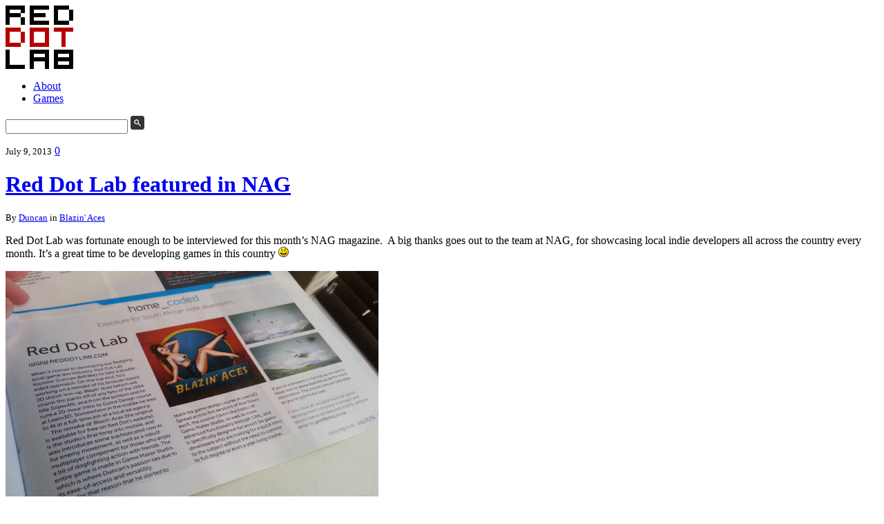

--- FILE ---
content_type: text/html; charset=utf-8
request_url: https://www.reddotlab.com/page/2/
body_size: 4337
content:
<div id="logostretch">
<!DOCTYPE html PUBLIC "-//W3C//DTD XHTML 1.0 Transitional//EN" "http://www.w3.org/TR/xhtml1/DTD/xhtml1-transitional.dtd">
<html xmlns="http://www.w3.org/1999/xhtml" dir="ltr" lang="en-US">

<head profile="http://gmpg.org/xfn/11">
<meta http-equiv="Content-Type" content="text/html; charset=UTF-8" />


<title>
     &raquo; Red Dot Lab</title>

<script type="text/javascript">//<![CDATA[
	// Google Analytics for WordPress
	var _gaq = _gaq || [];
	_gaq.push(['_setAccount','UA-24922668-1']);
	_gaq.push(['_trackPageview'],['_trackPageLoadTime']);
	(function() {
		var ga = document.createElement('script'); ga.type = 'text/javascript'; ga.async = true;
		ga.src = ('https:' == document.location.protocol ? 'https://ssl' : 'http://www') + '.google-analytics.com/ga.js';
		var s = document.getElementsByTagName('script')[0]; s.parentNode.insertBefore(ga, s);
	})();
	//]]></script>

<link rel="stylesheet" href="http://www.reddotlab.com/wp-content/themes/rdl_theme/style.css" type="text/css" media="screen" />
<link rel="pingback" href="http://www.reddotlab.com/xmlrpc.php" />

<link rel="alternate" type="application/rss+xml" title="Red Dot Lab &raquo; Feed" href="http://www.reddotlab.com/feed/" />
<link rel="alternate" type="application/rss+xml" title="Red Dot Lab &raquo; Comments Feed" href="http://www.reddotlab.com/comments/feed/" />
				
	<script type="text/javascript">//<![CDATA[
	// Google Analytics for WordPress by Yoast v4.2.2 | http://yoast.com/wordpress/google-analytics/
	var _gaq = _gaq || [];
	_gaq.push(['_setAccount','UA-24922668-1']);
	_gaq.push(['_trackPageview'],['_trackPageLoadTime']);
	(function() {
		var ga = document.createElement('script'); ga.type = 'text/javascript'; ga.async = true;
		ga.src = ('https:' == document.location.protocol ? 'https://ssl' : 'http://www') + '.google-analytics.com/ga.js';
		var s = document.getElementsByTagName('script')[0]; s.parentNode.insertBefore(ga, s);
	})();
	//]]></script>
<link rel='stylesheet' id='contact-form-7-css'  href='http://www.reddotlab.com/wp-content/plugins/contact-form-7/styles.css?ver=3.0' type='text/css' media='all' />
<script type='text/javascript' src='http://www.reddotlab.com/wp-includes/js/l10n.js?ver=20101110'></script>
<script type='text/javascript' src='http://www.reddotlab.com/wp-includes/js/jquery/jquery.js?ver=1.6.1'></script>
<link rel="EditURI" type="application/rsd+xml" title="RSD" href="http://www.reddotlab.com/xmlrpc.php?rsd" />
<link rel="wlwmanifest" type="application/wlwmanifest+xml" href="http://www.reddotlab.com/wp-includes/wlwmanifest.xml" /> 
<link rel='index' title='Red Dot Lab' href='http://www.reddotlab.com/' />
<meta name="generator" content="WordPress 3.2.1" />
</head>

<body class="home blog paged paged-2">
<div id="page">

    <div id="header">
        <a href="http://www.reddotlab.com/" id="sitename"><img src="http://www.reddotlab.com/wp-content/themes/rdl_theme/images/rdl_logo.gif"/></a>
        
        <ul id="nav"><li class="page_item page-item-17"><a href="http://www.reddotlab.com/about/" title="About">About</a></li>
<li class="page_item page-item-21"><a href="http://www.reddotlab.com/games/" title="Games">Games</a></li>
</ul>
        
        <form method="get" id="searchform" action="http://www.reddotlab.com/">
    <input type="text" value="" name="s" id="s" />
    <input type="image" id="searchsubmit" src="http://www.reddotlab.com/wp-content/themes/rdl_theme/images/search.gif" />
</form>
    </div>
<div id="content">

	    
        
    <div class="post-133 post type-post status-publish format-standard hentry category-blazin-aces" id="post-133">
        <small class="caps">July 9, 2013</small>
        <a href="http://www.reddotlab.com/2013/07/red-dot-lab-featured-in-nag/#respond" class="bubble"  title="Comment on Red Dot Lab featured in NAG">0</a>        
        <h1>        <a href="http://www.reddotlab.com/2013/07/red-dot-lab-featured-in-nag/" rel="bookmark" title="Permanent Link to Red Dot Lab featured in NAG">Red Dot Lab featured in NAG</a>
        </h1>        
        <small>By <a href="http://www.reddotlab.com/author/admin/" title="Posts by Duncan" rel="author">Duncan</a> in <a href="http://www.reddotlab.com/category/blazin-aces/" title="View all posts in Blazin&#039; Aces" rel="category tag">Blazin' Aces</a></small>
        
        <div class="entry">
			<p>Red Dot Lab was fortunate enough to be interviewed for this month&#8217;s NAG magazine.  A big thanks goes out to the team at NAG, for showcasing local indie developers all across the country every month. It&#8217;s a great time to be developing games in this country <img src='http://www.reddotlab.com/wp-includes/images/smilies/icon_smile.gif' alt=':)' class='wp-smiley' /> </p>
<p><a href="http://www.reddotlab.com/wp-content/uploads/2013/07/1064895_10151466963311701_1603818346_o.jpg" ><img class="alignnone size-full wp-image-134" title="July NAG feature" src="http://www.reddotlab.com/wp-content/uploads/2013/07/1064895_10151466963311701_1603818346_o.jpg" alt="" width="540" height="360" /></a></p>
                                 
                    </div>
    </div>
    
        
    <div class="post-121 post type-post status-publish format-standard hentry category-blazin-aces tag-blazin-aces tag-games tag-indie tag-indie-games tag-mobile tag-video-games" id="post-121">
        <small class="caps">June 13, 2013</small>
        <a href="http://www.reddotlab.com/2013/06/announcement-blazin-aces-hd/#respond" class="bubble"  title="Comment on Announcement &#8211; Blazin&#8217; Aces HD">0</a>        
        <h2>        <a href="http://www.reddotlab.com/2013/06/announcement-blazin-aces-hd/" rel="bookmark" title="Permanent Link to Announcement &#8211; Blazin&#8217; Aces HD">Announcement &#8211; Blazin&#8217; Aces HD</a>
        </h2>        
        <small>By <a href="http://www.reddotlab.com/author/admin/" title="Posts by Duncan" rel="author">Duncan</a> in <a href="http://www.reddotlab.com/category/blazin-aces/" title="View all posts in Blazin&#039; Aces" rel="category tag">Blazin' Aces</a></small>
        
        <div class="entry">
			<p>We are proud to announce that we will producing a commercial version of <strong>Blazin&#8217; Aces</strong>.</p>
<p><a href="http://www.reddotlab.com/wp-content/uploads/2013/06/logo.png" ><img src="http://www.reddotlab.com/wp-content/uploads/2013/06/logo.png" alt="Blazin&#039; Aces HD" title="Blazin&#039; Aces HD" width="540" height="360" class="alignnone size-full wp-image-123" /></a></p>
<p><a href="http://www.reddotlab.com/wp-content/uploads/2013/06/smoke.jpg" ><img src="http://www.reddotlab.com/wp-content/uploads/2013/06/smoke.jpg" alt="Blazin&#039; Aces HD - Dogfight" title="Blazin&#039; Aces HD - Dogfight" width="540" height="360" class="alignnone size-full wp-image-128" /></a></p>
<p><a href="http://www.reddotlab.com/wp-content/uploads/2013/06/parachute.jpg" ><img src="http://www.reddotlab.com/wp-content/uploads/2013/06/parachute.jpg" alt="Blazin&#039; Aces HD - Parachute" title="Blazin&#039; Aces HD - Parachute" width="540" height="360" class="alignnone size-full wp-image-129" /></a></p>
<p><strong>Blazin&#8217; Aces (HD)</strong> will be an upgraded version of the original, with smoother controls, better graphics, and some crafted additions to the gameplay.</p>
<p><strong>We have planned to include the following for the commercial release:</strong><br />
- New gameplay modes (Up to 4v4 planes on screen)<br />
- Upgraded visuals and controls<br />
- Multiple platforms: PC, Mac, Android, iOS<br />
- Local and Online Multiplayer (via Google+)<br />
- New Weapons<br />
- Customizable Perks (To help give you the edge in combat)</p>
                                 
            <p><strong>Tags:</strong> <a href="http://www.reddotlab.com/tag/blazin-aces/" rel="tag">Blazin' Aces</a>, <a href="http://www.reddotlab.com/tag/games/" rel="tag">games</a>, <a href="http://www.reddotlab.com/tag/indie/" rel="tag">indie</a>, <a href="http://www.reddotlab.com/tag/indie-games/" rel="tag">indie games</a>, <a href="http://www.reddotlab.com/tag/mobile/" rel="tag">mobile</a>, <a href="http://www.reddotlab.com/tag/video-games/" rel="tag">video games</a></p>        </div>
    </div>
    
        
    <div class="post-109 post type-post status-publish format-standard hentry category-blazin-aces" id="post-109">
        <small class="caps">June 13, 2012</small>
        <a href="http://www.reddotlab.com/2012/06/blazin-aces-featured-on-pc-format/#respond" class="bubble"  title="Comment on Blazin&#8217; Aces featured on PC Format">0</a>        
        <h2>        <a href="http://www.reddotlab.com/2012/06/blazin-aces-featured-on-pc-format/" rel="bookmark" title="Permanent Link to Blazin&#8217; Aces featured on PC Format">Blazin&#8217; Aces featured on PC Format</a>
        </h2>        
        <small>By <a href="http://www.reddotlab.com/author/admin/" title="Posts by Duncan" rel="author">Duncan</a> in <a href="http://www.reddotlab.com/category/blazin-aces/" title="View all posts in Blazin&#039; Aces" rel="category tag">Blazin' Aces</a></small>
        
        <div class="entry">
			<p>A big thanks goes out to the guys at PC Format, who featured Blazin&#8217; Aces on this months cover disc. We are super psyched to have the game distributed on such a great mag.</p>
<p><a href="http://www.reddotlab.com/wp-content/uploads/2012/06/PCF_1.jpg" ><img class="alignnone size-full wp-image-111" title="Blazin' Aces on PC Format" src="http://www.reddotlab.com/wp-content/uploads/2012/06/PCF_1.jpg" alt="" width="540" height="360" /></a></p>
<p><a href="http://www.reddotlab.com/wp-content/uploads/2012/06/PCF_2.jpg" ><img class="alignnone size-full wp-image-111" title="Blazin' Aces on PC Format" src="http://www.reddotlab.com/wp-content/uploads/2012/06/PCF_2.jpg" alt="" width="540" height="360" /></a></p>
<p>If you <em>still</em> haven’t played Blazin’ Aces yet, you can download it <a href="http://www.reddotlab.com/blazinaces"  target="_blank">here</a>.</p>
                                 
                    </div>
    </div>
    
        
    <div class="post-87 post type-post status-publish format-standard hentry category-blazin-aces" id="post-87">
        <small class="caps">February 21, 2012</small>
        <a href="http://www.reddotlab.com/2012/02/blazin-aces-100-games-on-indiecity/#respond" class="bubble"  title="Comment on Blazin&#8217; Aces &#8211; 100 games on Indiecity">0</a>        
        <h2>        <a href="http://www.reddotlab.com/2012/02/blazin-aces-100-games-on-indiecity/" rel="bookmark" title="Permanent Link to Blazin&#8217; Aces &#8211; 100 games on Indiecity">Blazin&#8217; Aces &#8211; 100 games on Indiecity</a>
        </h2>        
        <small>By <a href="http://www.reddotlab.com/author/admin/" title="Posts by Duncan" rel="author">Duncan</a> in <a href="http://www.reddotlab.com/category/blazin-aces/" title="View all posts in Blazin&#039; Aces" rel="category tag">Blazin' Aces</a></small>
        
        <div class="entry">
			<p>The guys over at <a href="http://www.indiecity.com" onclick="javascript:_gaq.push(['_trackEvent','outbound-article','http://www.indiecity.com']);" title="Indiecity" target="_blank">Indiecity</a> were nice enough to include Blazin&#8217; Aces in a round up for their first 100 approved games. Check it out below, there are some great titles included:</p>
<p><object style="height: 300px; width: 540px"><param name="movie" value="http://www.youtube.com/v/CvGVNGQ09uw?version=3&#038;feature=player_detailpage"><param name="allowFullScreen" value="true"><param name="allowScriptAccess" value="always"><embed src="http://www.youtube.com/v/CvGVNGQ09uw?version=3&#038;feature=player_detailpage" type="application/x-shockwave-flash" allowfullscreen="true" allowScriptAccess="always" width="540" height="300"></object></p>
                                 
                    </div>
    </div>
    
        
    <div class="post-78 post type-post status-publish format-standard hentry category-blazin-aces" id="post-78">
        <small class="caps">January 9, 2012</small>
        <a href="http://www.reddotlab.com/2012/01/blazin-aces-featured-on-nag/#respond" class="bubble"  title="Comment on Blazin&#8217; Aces featured on NAG">0</a>        
        <h2>        <a href="http://www.reddotlab.com/2012/01/blazin-aces-featured-on-nag/" rel="bookmark" title="Permanent Link to Blazin&#8217; Aces featured on NAG">Blazin&#8217; Aces featured on NAG</a>
        </h2>        
        <small>By <a href="http://www.reddotlab.com/author/admin/" title="Posts by Duncan" rel="author">Duncan</a> in <a href="http://www.reddotlab.com/category/blazin-aces/" title="View all posts in Blazin&#039; Aces" rel="category tag">Blazin' Aces</a></small>
        
        <div class="entry">
			<p>Blazin&#8217; Aces is now featured on the cover disc of the January 2012 NAG magazine, and a big thanks goes out to the folks at NAG for featuring our game.! This is a great achievement for us and we hope to continue making fun games.</p>
<p><a href="http://www.reddotlab.com/wp-content/uploads/2012/01/nag_1.jpg" ><img class="alignnone size-full wp-image-79" title="NAG January 2012 Cover" src="http://www.reddotlab.com/wp-content/uploads/2012/01/nag_1.jpg" alt="" width="540" height="360" /></a></p>
<p>&nbsp;</p>
<p><a href="http://www.reddotlab.com/wp-content/uploads/2012/01/nag_2.jpg" ><img class="alignnone size-full wp-image-80" title="NAG January 2012 Contents" src="http://www.reddotlab.com/wp-content/uploads/2012/01/nag_2.jpg" alt="" width="540" height="360" /></a></p>
<p>If you haven&#8217;t played Blazin&#8217; Aces yet, you can download it <a href="http://www.reddotlab.com/blazinaces"  target="_blank">here</a>.</p>
                                 
                    </div>
    </div>
    
        
    <div class="post-63 post type-post status-publish format-standard hentry category-blazin-aces" id="post-63">
        <small class="caps">October 31, 2011</small>
        <a href="http://www.reddotlab.com/2011/10/blazin-aces-freepcgamers-com-review/#respond" class="bubble"  title="Comment on Blazin&#8217; Aces &#8211; freepcgamers.com review">0</a>        
        <h2>        <a href="http://www.reddotlab.com/2011/10/blazin-aces-freepcgamers-com-review/" rel="bookmark" title="Permanent Link to Blazin&#8217; Aces &#8211; freepcgamers.com review">Blazin&#8217; Aces &#8211; freepcgamers.com review</a>
        </h2>        
        <small>By <a href="http://www.reddotlab.com/author/admin/" title="Posts by Duncan" rel="author">Duncan</a> in <a href="http://www.reddotlab.com/category/blazin-aces/" title="View all posts in Blazin&#039; Aces" rel="category tag">Blazin' Aces</a></small>
        
        <div class="entry">
			<p>Another review has come in for Blazin&#8217; Aces, by the guys at <a href="http://www.freepcgamers.com" onclick="javascript:_gaq.push(['_trackEvent','outbound-article','http://www.freepcgamers.com']);" target="_blank">freepcgamers.com</a>:</p>
<p><span style="color: #000000;"><em><strong>&#8220;Blazin’ Aces is all about dofighting in retro-style visuals. The gameplay seems to jump straight from old PC and Amiga computers or even some arcade machines, offering immediate fun and exciting plane combat.&#8221;</strong></em></span></p>
<p>Check it out here: <a href="http://www.freepcgamers.com/2011/10/blazin-aces.html" onclick="javascript:_gaq.push(['_trackEvent','outbound-article','http://www.freepcgamers.com']);" target="_blank">Blazin&#8217; Aces review</a></p>
                                 
                    </div>
    </div>
    
        
    <div class="post-52 post type-post status-publish format-standard hentry category-blazin-aces" id="post-52">
        <small class="caps">October 24, 2011</small>
        <a href="http://www.reddotlab.com/2011/10/blazin-aces-first-review/#respond" class="bubble"  title="Comment on Blazin&#8217; Aces &#8211; First review">0</a>        
        <h2>        <a href="http://www.reddotlab.com/2011/10/blazin-aces-first-review/" rel="bookmark" title="Permanent Link to Blazin&#8217; Aces &#8211; First review">Blazin&#8217; Aces &#8211; First review</a>
        </h2>        
        <small>By <a href="http://www.reddotlab.com/author/admin/" title="Posts by Duncan" rel="author">Duncan</a> in <a href="http://www.reddotlab.com/category/blazin-aces/" title="View all posts in Blazin&#039; Aces" rel="category tag">Blazin' Aces</a></small>
        
        <div class="entry">
			<p>The folks at <a href="http://www.indiegamemag.com" onclick="javascript:_gaq.push(['_trackEvent','outbound-article','http://www.indiegamemag.com']);" target="_blank">indiegamemag.com</a> were kind enough to review Blazin&#8217; Aces for a weekly round up of freeware games.</p>
<p><span style="color: #000000;"><strong><em>&#8220;Over the years I’ve enjoyed games like Tom Clancy’s H.A.W.X and IL-2 Sturmovik where I found myself in the cockpit of a plane. However I felt like none of them gave that true dogfighting experience like Blazin’ Aces has.&#8221;</em></strong></span></p>
<p>Check it out here: <a title="Blazin' Aces mini-review" href="http://www.indiegamemag.com/freeware-indie-game-roundup-2/" onclick="javascript:_gaq.push(['_trackEvent','outbound-article','http://www.indiegamemag.com']);" target="_blank">Blazin&#8217; Aces mini-review</a></p>
                                 
                    </div>
    </div>
    
        
    <div class="post-41 post type-post status-publish format-standard hentry category-blazin-aces" id="post-41">
        <small class="caps">October 10, 2011</small>
        <a href="http://www.reddotlab.com/2011/10/blazin-aces-released/#respond" class="bubble"  title="Comment on Blazin&#8217; Aces released!">0</a>        
        <h2>        <a href="http://www.reddotlab.com/2011/10/blazin-aces-released/" rel="bookmark" title="Permanent Link to Blazin&#8217; Aces released!">Blazin&#8217; Aces released!</a>
        </h2>        
        <small>By <a href="http://www.reddotlab.com/author/admin/" title="Posts by Duncan" rel="author">Duncan</a> in <a href="http://www.reddotlab.com/category/blazin-aces/" title="View all posts in Blazin&#039; Aces" rel="category tag">Blazin' Aces</a></small>
        
        <div class="entry">
			<p>Blazin&#8217; Aces has finally been released!</p>
<p><a href="http://www.reddotlab.com/wp-content/uploads/2011/10/title.jpeg" ><img src="http://www.reddotlab.com/wp-content/uploads/2011/10/title.jpeg" alt="" title="Blazin&#039; Aces" width="400" height="300" class="alignnone size-full wp-image-117" /></a></p>
<p><a href="http://www.reddotlab.com/blazinaces" >Download</a> it now!</p>
                                 
                    </div>
    </div>
    
        
    <div class="post-34 post type-post status-publish format-standard hentry category-uncategorized" id="post-34">
        <small class="caps">September 29, 2011</small>
        <a href="http://www.reddotlab.com/2011/09/new-site/#respond" class="bubble"  title="Comment on New site">0</a>        
        <h2>        <a href="http://www.reddotlab.com/2011/09/new-site/" rel="bookmark" title="Permanent Link to New site">New site</a>
        </h2>        
        <small>By <a href="http://www.reddotlab.com/author/admin/" title="Posts by Duncan" rel="author">Duncan</a> in <a href="http://www.reddotlab.com/category/uncategorized/" title="View all posts in Uncategorized" rel="category tag">Uncategorized</a></small>
        
        <div class="entry">
			<p>Well this is it, Red Dot Lab finally has its website up.</p>
<p>Blazin&#8217; Aces will be launching this weekend, keep posted via our <a href="http://www.twitter.com/duncanbellsa" onclick="javascript:_gaq.push(['_trackEvent','outbound-article','http://www.twitter.com']);" target="_blank">twitter</a> to keep updated.</p>
                                 
                    </div>
    </div>
    
        
    <div class="navigation">
        <div class="alignleft"></div>
        <div class="alignright"><a href="http://www.reddotlab.com/" >Newer Posts</a></div>
    </div>
    
    
</div>

<div id="sidebar">
    <ul>
    <li id="text-3" class="widget widget_text"><h4 class="widgettitle">What we&#8217;re working on</h4>			<div class="textwidget"><a href="http://www.reddotlab.com/blazinaces/" ><img src="http://www.reddotlab.com/wp-content/uploads/2013/10/BA_new_image.jpg"/></a>
</br>

<a href="http://www.learn3d.co.za/gamemaker/" onclick="javascript:_gaq.push(['_trackEvent','outbound-widget','http://www.learn3d.co.za']);"><img src="http://www.reddotlab.com/wp-content/uploads/2013/11/Button1.png"/></a>
</br>
</div>
		</li><li id="text-4" class="widget widget_text"><h4 class="widgettitle">Twitter</h4>			<div class="textwidget"><script src="http://widgets.twimg.com/j/2/widget.js"></script>
<script>
new TWTR.Widget({
  version: 2,
  type: 'profile',
  rpp: 4,
  interval: 30000,
  width: 240,
  height: 300,
  theme: {
    shell: {
      background: '#ffffff',
      color: '#b50000'
    },
    tweets: {
      background: '#ffffff',
      color: '#000000',
      links: '#b50000'
    }
  },
  features: {
    scrollbar: false,
    loop: false,
    live: false,
    hashtags: true,
    timestamp: true,
    avatars: false,
    behavior: 'all'
  }
}).render().setUser('duncanbellsa').start();
</script></div>
		</li><li id="text-5" class="widget widget_text"><h2>Our Partners</h2>
<p> <a href="https://777score.com/"><img src="/777scorelogo.png" alt="777score today live scores"></a></p>
		</li>    </ul>
</div>


<div class="clear"></div>

<div id="footer">

	<div class="alignright">
    	<a href="#page" class="top">Top</a>
    	<a href="http://www.reddotlab.com/feed/" class="rss">RSS</a>
    	<a href="http://www.reddotlab.com" class="home">Home</a>
    </div>

</div>

</div>

		<script type='text/javascript' src='http://www.reddotlab.com/wp-content/plugins/contact-form-7/jquery.form.js?ver=2.52'></script>
<script type='text/javascript' src='http://www.reddotlab.com/wp-content/plugins/contact-form-7/scripts.js?ver=3.0'></script>
</body>
</html>
</div>
